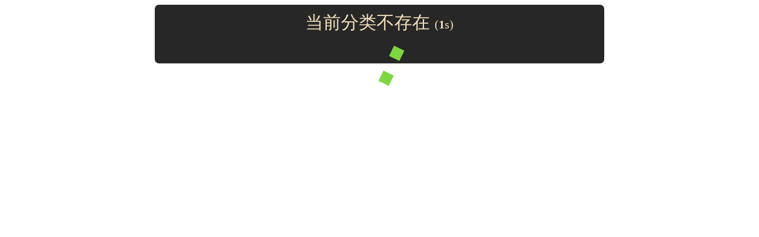

--- FILE ---
content_type: text/html; charset=utf-8
request_url: http://www.rkjxzg.com/productAll.html
body_size: 972
content:
<!DOCTYPE html>
<html>
<head>
	<meta charset="UTF-8">
	<title>跳转中</title>
	<style>
		.buffer {
			background-color: black;
			height: 100%;
			width: 60%;
			margin: auto;
			filter: alpha(Opacity=60);
			-moz-opacity: 0.6;
			opacity: 0.85;
			border-radius: 7px;
		}

		.buffer_tip {
			color: wheat;
			font-size: 30px;
			display: block;
			padding-top: 10px;
			text-align: center;
		}

		.spinner {
			margin: 16px auto 57px;
			width: 32px;
			height: 32px;
			position: relative;
		}

		.cube1, .cube2 {
			background-color: #67CF22;
			width: 30px;
			height: 30px;
			position: absolute;
			top: 0;
			left: 0;

			-webkit-animation: cubemove 1.8s infinite ease-in-out;
			animation: cubemove 1.8s infinite ease-in-out;
		}

		.cube2 {
			-webkit-animation-delay: -0.9s;
			animation-delay: -0.9s;
		}

		@-webkit-keyframes cubemove {
			25% {
				-webkit-transform: translateX(42px) rotate(-90deg) scale(0.5)
			}
			50% {
				-webkit-transform: translateX(42px) translateY(42px) rotate(-180deg)
			}
			75% {
				-webkit-transform: translateX(0px) translateY(42px) rotate(-270deg) scale(0.5)
			}
			100% {
				-webkit-transform: rotate(-360deg)
			}
		}

		@keyframes cubemove {
			25% {
				transform: translateX(42px) rotate(-90deg) scale(0.5);
				-webkit-transform: translateX(42px) rotate(-90deg) scale(0.5);
			}
			50% {
				transform: translateX(42px) translateY(42px) rotate(-179deg);
				-webkit-transform: translateX(42px) translateY(42px) rotate(-179deg);
			}
			50.1% {
				transform: translateX(42px) translateY(42px) rotate(-180deg);
				-webkit-transform: translateX(42px) translateY(42px) rotate(-180deg);
			}
			75% {
				transform: translateX(0px) translateY(42px) rotate(-270deg) scale(0.5);
				-webkit-transform: translateX(0px) translateY(42px) rotate(-270deg) scale(0.5);
			}
			100% {
				transform: rotate(-360deg);
				-webkit-transform: rotate(-360deg);
			}
		}

		#href {
			color: wheat;
			font-size: 20px;
		}

		a:link {
			text-decoration: none;
		}
	</style>
</head>
<body>

<div class='buffer' id='buffer'>
        <span class='buffer_tip' id='buffer_tip'>
        当前分类不存在        <a id="href" href="javascript:history.back(-1);">(<b id="wait">3</b>s)</a>
        </span>
	<div class="spinner">
		<div class="cube1"></div>
		<div class="cube2"></div>
	</div>
</div>

<script type="text/javascript">
	(function () {
		var wait = document.getElementById('wait'), href = document.getElementById('href').href;
		var interval = setInterval(function () {
			var time = --wait.innerHTML;
			if (time <= 0) {
				location.href = href;
				clearInterval(interval);
			}
			;
		}, 1000);
	})();
</script>
</body>
</html>